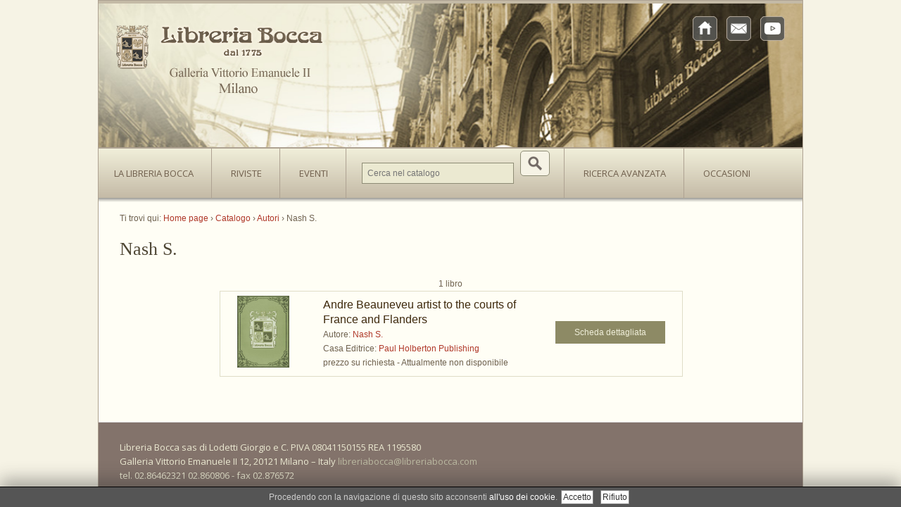

--- FILE ---
content_type: text/html; charset=utf-8
request_url: http://libreriabocca.com/catalogo/autori/nash-s.html
body_size: 12657
content:
<!DOCTYPE html>
<!--[if lt IE 7 ]><html class="ie ie6" lang="en"> <![endif]-->
<!--[if IE 7 ]><html class="ie ie7" lang="en"> <![endif]-->
<!--[if IE 8 ]><html class="ie ie8" lang="en"> <![endif]-->
<!--[if (gte IE 9)|!(IE)]><!--><html lang="en"> <!--<![endif]-->
<head>
    <!-- rk9.kikwik.it -->
    <!-- post_max_size=20M -->
    <meta http-equiv="Content-Type" content="text/html; charset=utf-8" />
    <meta name="title" content="Nash S. | Catalogo Libreria Bocca" />
    <meta name="google-site-verification" content="tQLwS1Y7ZqsiVYou0aVU2OPQp_DUPh2GPiasNkqQ-Vw" />      <meta name="google-site-verification" content="o3HhAjjCfclgyz3jooZo90UE819Kfw9ALFexllxDBlE" />      <title>Nash S. | Catalogo Libreria Bocca</title>
    <link rel="shortcut icon" href="/favicon.ico" />
    <link rel="stylesheet" type="text/css" media="screen" href="/kwCookieNoticePlugin/css/ce-bottom.css?v=20220430" />
<link rel="stylesheet" type="text/css" media="screen" href="/css/main.css?v=20220430" />
<link rel="stylesheet" type="text/css" media="screen" href="/css/slider.css" />
<link rel="stylesheet" type="text/css" media="screen" href="/js/prettyPhoto/css/prettyPhoto.css" />
    <link href='https://fonts.googleapis.com/css?family=Open+Sans:400,600,700' rel='stylesheet' type='text/css'>
    <!--[if lt IE 9]>
    <script src="http://html5shim.googlecode.com/svn/trunk/html5.js"></script>
    <![endif]-->

  </head>
  <body>
    <!-- Global site tag (gtag.js) - Google Analytics -->
<script async src="https://www.googletagmanager.com/gtag/js?id=UA-41057927-1"></script>
<script>
    window.dataLayer = window.dataLayer || [];
    function gtag(){dataLayer.push(arguments);}
    gtag('js', new Date());

    gtag('config', 'UA-41057927-1');
</script>



    <div id="bodychild">
      <div id="outercontainer">

      <!-- HEADER -->
      <div id="outerheader">
        <header id="top">

          <div id="wowslider-container1">
            <div class="ws_images">
              <div id="remove"><img src="/images/slider/remove.jpg" /></div>
              <ul>
                <li><img src="/images/slider/head-1.jpg" alt="Libreria Bocca" title="img-1" id="wows1_0"/></li>
                <li><img src="/images/slider/head-2.jpg" alt="Libreria Bocca" title="img-2" id="wows1_1"/></li>
                <li><img src="/images/slider/head-3.jpg" alt="Libreria Bocca" title="img-3" id="wows1_2"/></li>
              </ul>
            </div>
          </div>


          <div id="logo" class="frontpage">
              <a href="/"><img src="/images/logo3.png" alt="Libreria Bocca"></a>
          </div>

          <div id="video">
            <iframe width="400" height="204" src="https://www.youtube.com/embed/6KHjOhFN7V4?version=3&loop=1&autoplay=1&controls=2&showinfo=0&modestbranding=1&color=white&rel=0&theme=light" frameborder="0" allow="accelerometer; autoplay; encrypted-media; gyroscope; picture-in-picture" allowfullscreen></iframe>
          </div>


          <ul id="sn">
            <li><a href="/" title="Home page"><span class="icon-img" style="background:url('/images/social/home.png');"></span></a></li>
            <li><a href="/contatti.html" title="Contatti"><span class="icon-img" style="background:url('/images/social/email.png');"></span></a></li>
<!--            <li><a href="https://www.facebook.com/pages/Libreria-Bocca-dal-1775/121474674263" target="_blank" title="Facebook"><span class="icon-img" style="background:url('/images/social/facebook.png');"></span></a></li>-->
            <li><a href="https://www.youtube.com/libreriabocca1775" target="_blank" title="YouTube"><span class="icon-img" style="background:url('/images/social/youtube.png');"></span></a></li>
          </ul>

          <section id="navigation">
            <nav>
              <ul id="topnav" class="sf-menu">
                <li>
                  <a class="hand">La Libreria Bocca</a>
                  <ul style="display:none;">
                    <li class="menu-link"><a href="/storia.html"><img src="/images/storia-1.png"/> La nostra Storia</a></li>
                                        <li class="menu-link"><a href="/bespoke.html"><img src="/images/BespokeBocca_logo_menu.png"/> Bespoke Bocca</a></li>
                    <li class="menu-link"><a href="/librerie-associate"><img src="/images/associazione-1.png"/> Associazione Librerie Storiche ed Antiquarie d'Italia</a></li>
                  </ul>
                </li>
                <li><a href="/riviste">Riviste</a>
                    <ul style="display:none;">
          <li><a class="menu-link" href="/riviste/ekecheiria"><img width="90" height="28" src="/thumbnails/menu_icon/riviste/cd11370d7060b77a2eef220a52cb8dc1a55c4973.png" /> Ekecheiria</a></li>
          <li><a class="menu-link" href="/riviste/arte-incontro-in-libreria"><img width="90" height="28" src="/thumbnails/menu_icon/riviste/arte-incontro.png" /> Arte Incontro in Libreria</a></li>
          <li><a class="menu-link" href="/riviste/le-segrete-di-bocca"><img width="90" height="28" src="/thumbnails/menu_icon/riviste/b183dbebb7aa21246f561353c83601e44575d4e4.jpg" /> Le Segrete di Bocca</a></li>
      </ul>
                </li>
                <li><a href="/mostre">Eventi</a>
                  
                </li>
                <li>
                  <form id="search" action="/catalogo/ricerca">
                    <input type="text" name="query" id="ricerca" size="30" placeholder="Cerca nel catalogo" class="text-input"  />
                    <input type="submit" class="button" id="submit_btn" value=""/>
                  </form>
                </li>
                <li><a href="/catalogo">Ricerca avanzata</a></li>
                <li><a href="/occasioni">Occasioni</a></li>

              </ul><!-- topnav -->
            </nav><!-- nav -->

            <div class="clear"></div>
          </section>

          <div class="nav-shadow"></div>
          <div class="clear"></div>
        </header>

      </div>
      <!-- END HEADER -->


      <!-- MAIN CONTENT -->
      <div id="outermain" >
        <div id="maincontent">
          <section id="mainthecontent">

                <div class="breadcrumb " itemscope itemtype="https://schema.org/BreadcrumbList">
  Ti trovi qui:
              <div class="breadcrumb-item ">
        <span itemprop="itemListElement" itemscope itemtype="https://schema.org/ListItem">
            <a href="/" itemprop="item" rel="tag" class="category" title="Homepage">
                <span itemprop="name">Home page</span>
                <meta itemprop="position" content="0" />
            </a>
        </span>
           <span class="breadcrumb-separator">›</span>                <div class="breadcrumb-item ">
        <span itemprop="itemListElement" itemscope itemtype="https://schema.org/ListItem">
            <a href="/catalogo" itemprop="item" rel="tag" class="category" title="">
                <span itemprop="name">Catalogo</span>
                <meta itemprop="position" content="1" />
            </a>
        </span>
           <span class="breadcrumb-separator">›</span>                <div class="breadcrumb-item ">
        <span itemprop="itemListElement" itemscope itemtype="https://schema.org/ListItem">
            <a href="/catalogo/autori" itemprop="item" rel="tag" class="category" title="">
                <span itemprop="name">Autori</span>
                <meta itemprop="position" content="2" />
            </a>
        </span>
           <span class="breadcrumb-separator">›</span>                  <div class="breadcrumb-item ">
          <span>Nash S.</span>             </div>
      </div>
      </div>
      </div>
  </div>
<h1>Nash S.</h1>


<div align="center">
  1 libro   
  <table style="width:70%;">
    <tbody>

              

<tr itemscope itemtype="http://www.schema.org/Book">
  <td>
    <a href="/catalogo/nash-s-andre-beauneveu-artist-to-the-courts-of-france-and-flanders.html">
      <img alt="Nash S. - Andre Beauneveu artist to the courts of France and Flanders" class="result_image" itemprop="image" width="74" height="102" src="/thumbnails/copertina_mini/copertine/.png" />    </a>
    </td>
    <td>
      <div align="left">
        <div class="result_titolo" itemprop="name">
          <a href="/catalogo/nash-s-andre-beauneveu-artist-to-the-courts-of-france-and-flanders.html">
            Andre Beauneveu artist to the courts of France and Flanders          </a>
        </div>

        <div class="result_sottotitolo" itemprop="alternativeHeadline">
                  </div>

        <div class="result_autore">
          Autore: <a href="/catalogo/autori/nash-s.html" itemprop="author">
            Nash S.          </a>
        </div>

        <div class="result_editore">
          Casa Editrice: <a href="/catalogo/editori/paul-holberton-publishing.html" itemprop="publisher">
            Paul Holberton Publishing          </a>
        </div>

        <div class="result_prezzo" itemprop="offers" itemscope itemtype="http://schema.org/Offer">
          <span itemprop="price" class="price">prezzo su richiesta</span>          -
          <span >
            <link itemprop="availability" href="http://schema.org/OutOfStock">Attualmente non disponibile          </span>
        </div>

      </div>
    </td>
    <td>
      <a class="link-scheda" href="/catalogo/nash-s-andre-beauneveu-artist-to-the-courts-of-france-and-flanders.html">Scheda dettagliata</a>
    </td>
</tr>          </tbody>
  </table>

  
</div>
            <div class="clear"></div>
          </section>
        </div>
      </div>
      <!-- END MAIN CONTENT -->

      <!-- FOOTER -->
      <div id="outerfooter">
        <div id="footercontainer">
          <footer id="footer">

            Libreria Bocca sas di Lodetti Giorgio e C. PIVA 08041150155 REA 1195580<br/>
            Galleria Vittorio Emanuele II 12, 20121 Milano – Italy <a href="mailto:libreriabocca@libreriabocca.com">libreriabocca@libreriabocca.com</a><br/>
            tel. 02.86462321 02.860806 - fax 02.876572


          </footer>
        </div>
      </div>
      <!-- END FOOTER -->

      <div class="clear"></div>
      </div> <!-- end outercontainer -->

    </div> <!-- end bodychild -->

    <div class="apple_overlay" id="overlay"><div class="contentWrap"></div></div>



    <script type="text/javascript" src="/js/jquery-1.7.1.min.js"></script>
<script type="text/javascript" src="/js/hoverIntent.js"></script>
<script type="text/javascript" src="/js/superfish.js"></script>
<script type="text/javascript" src="/js/supersubs.js?v=2"></script>
<script type="text/javascript" src="/js/jquery.jcarousel.pack.js"></script>
<script type="text/javascript" src="/js/gallery.js"></script>
<script type="text/javascript" src="/js/jquery.cycle.all.min.js"></script>
<script type="text/javascript" src="/js/jquery.tools.min.js"></script>
<script type="text/javascript" src="/js/wowslider.js"></script>
<script type="text/javascript" src="/js/prettyPhoto/js/jquery.prettyPhoto.js"></script>
<script type="text/javascript" src="/js/fade.js"></script>
<script type="text/javascript" src="/js/custom.js"></script>

    


  <script src="/kwCookieNoticePlugin/js/cookies-enabler.min.js?v=1651309836"></script>
  <script>

    
    
    COOKIES_ENABLER.init({
      scriptClass: 'ce-script',                       // Default 'ce-script'
      iframeClass: 'ce-iframe',                       // Default 'ce-script'
      acceptClass: 'ce-accept',                       // Default 'ce-script'
      dismissClass: 'ce-dismiss',                     // Default 'ce-script'
      bannerClass: 'ce-banner',                       // Default 'ce-script'
      bannerHTML: '<span class=\"msg\">Procedendo con la navigazione di questo sito acconsenti <a href=\"/privacy.html#cookie\">all\'uso dei cookie</a>.</span><span class=\"actions\"><span class=\"accept\"><a href=\"#\" class=\"btn btn-default btn-xs btn-sm ce-accept\">Accetto</a></span><span class=\"disable\"><a href=\"#\" class=\"btn btn-default btn-xs btn-sm ce-disable\">Rifiuto</a></span></span>', // Default HTML banner
            eventScroll: false,
      scrollOffset: 200,
      clickOutside: false,
            cookieName: 'ce-cookie',
      cookieDuration: '180',
      cookieNoDuration: '180',
      iframesPlaceholder: true,
      iframesPlaceholderHTML: '<p>Per vedere questo contenuto <a href=\"#\" class=\"ce-accept\">abilita i cookies</a></p>',
      consentKey: '697d7325a1bc93.00055160',
      onEnable: function(){
        

      },
      onDisable: function(){
        

      },
      onDismiss: function(){
        

      }
          });
  </script>
  </body>
</html>
